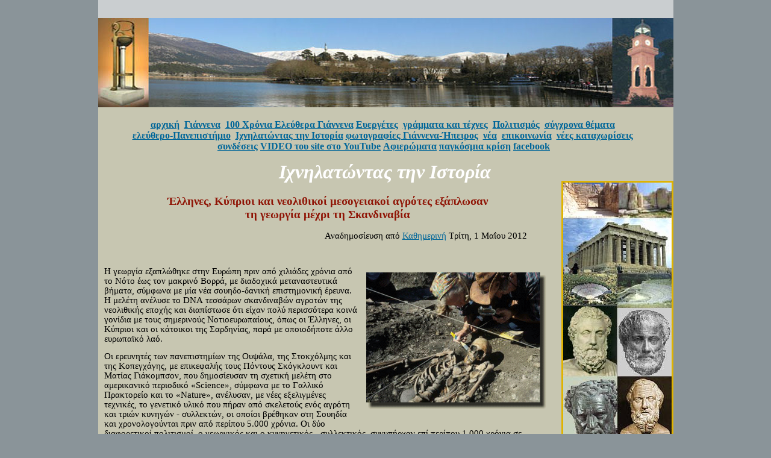

--- FILE ---
content_type: text/html; charset=utf-8
request_url: https://giannena-e.gr/Ihnilatontas%20tin%20Istoria/Ellines_Neolithikoi_Exaplosan_Georgia_Stin_Skandinavia.aspx
body_size: 6547
content:
<!DOCTYPE html PUBLIC "-//W3C//DTD XHTML 1.0 Transitional//EN" "http://www.w3.org/TR/xhtml1/DTD/xhtml1-transitional.dtd">

<html dir="ltr" xmlns="http://www.w3.org/1999/xhtml" xmlns:v="urn:schemas-microsoft-com:vml" xmlns:o="urn:schemas-microsoft-com:office:office">

<head><meta http-equiv="Content-Type" content="text/html; charset=utf-8" /><meta http-equiv="Content-Language" content="el" /><title>
	ΓΙΑΝΝΕΝΑ ΠΟΛΗ ΤΩΝ ΕΥΕΡΓΕΤΩΝ-Έλληνες νεολιθικοί αγρότες εξάπλωσαν τη γεωργία στην Σκανδιναβία
</title>

	<meta content="revealTrans(Duration=3.0,Transition=7)" http-equiv="Page-Enter" />
	<style type="text/css">
 p.MsoNormal
	{margin-top:0cm;
	margin-right:0cm;
	margin-bottom:10.0pt;
	margin-left:0cm;
	line-height:115%;
	font-size:11.0pt;
	font-family:"Calibri","sans-serif";
	}
	.style8 {
		font-family: Calibri;
		font-size: 14pt;
		text-align: center;
	}
	.style9 {
		color: #8F1405;
	}
	.style10 {
		margin: 10px 5px 10px 10px;
		float: right;
		text-align: center;
	}
	.style11 {
	float: left;
	text-align: center;
}
	</style>


<style type="text/css">
.style1 {
	font-size: medium;
	font-family: "Times New Roman", Times, serif;
	margin-bottom: 5px;
}
.style3 {
	font-family: "Times New Roman";
	font-size: xx-large;
	color: #FFFFFF;
}
.style4 {
	text-align: center;
}
.style6 {
	border-width: 0px;
}
a:hover {
	color: #CC3300;
}
.style7 {
	font-size: 12pt;
}
.auto-style1 {
	font-size: large;
}
.auto-style2 {
	color: #800000;
}
</style>


<link rel="stylesheet" type="text/css" href="../CSS/main_istoria.css" /></head>

<body style="margin: 0; background-color: #8A9499">



<form method="post" action="./Ellines_Neolithikoi_Exaplosan_Georgia_Stin_Skandinavia.aspx" id="form1">
<div class="aspNetHidden">
<input type="hidden" name="__VIEWSTATE" id="__VIEWSTATE" value="/wEPDwUKMTY1NDU2MTA1MmRkyFJ+gaonxhdcf4Uw+OJqdWjKwM2yxrae57AKQCN4QlI=" />
</div>

<div class="aspNetHidden">

	<input type="hidden" name="__VIEWSTATEGENERATOR" id="__VIEWSTATEGENERATOR" value="6CE36EB3" />
</div>

<div id="container-istoria" style="width: 955px">
<div id="top-istoria" style="width: 955px; height: 181px;">
<div id="divG-P-E" style="height: 30px; width: 955px" class="style4">
		
</div>

<a href="../default.aspx">

<img src="Photo-selida/panoramiki-Istoria.jpg" width="955" height="148" class="style6" /></a>
</div>

<div id="main-istoria" style="width: 955px">
<div id="navbox-istoria" >
<h3 style="width: 947px; height: 64px;" class="style1">
<a href="../default.aspx">αρχική</a>&nbsp;
<a href="../Γιάννενα.aspx">Γιάννενα</a>&nbsp;
<a href="../Giannena_100_Years_Elefthera/1_Giannena_ekato_Chronia_Katalogos.aspx">100 Χρόνια Ελεύθερα Γιάννενα</a> 
<a href="../Eyergetismos/Eyerg/ekdiloseis_eyergetismou.aspx">Ευεργέτες</a>&nbsp;
<a href="../γράμματα%20και%20τέχνες.aspx">γράμματα και τέχνες</a>&nbsp;
<a href="../Πολιτισμός/Πολιτισμός.aspx">Πολιτισμός</a>&nbsp;
<a href="../sygxrona_themata/sygxrona_themata.aspx">σύγχρονα θέματα</a>&nbsp;<br /> 
<a href="../Ελεύθερο%20Πανεπιστήμιο.aspx">ελεύθερο-Πανεπιστήμιο</a>&nbsp;
<a href="1_Ihnilatontas%20tin%20Istoria_katalogos.aspx">Ιχνηλατώντας την Ιστορία</a> 
<a href="../PHOTO%20ALBUM%20main/Photo_Album_Katalogos.aspx">φωτογραφίες Γιάννενα-Ήπειρος</a>&nbsp; 
<a href="../news/news.aspx">νέα</a>&nbsp;
<a href="../form_epikoinonia/form_epikoinonia_Katalogos.aspx">επικοινωνία</a>&nbsp;
<a href="../nees%20kataxorisis/Nees_Katachoriseis_01.aspx">νέες καταχωρίσεις</a>&nbsp;<br /> 

<a href="../syndeseis/χρήσιμες%20συνδέσεις.aspx">συνδέσεις</a>
<a href="http://www.youtube.com/user/rontonapoleon" target="_blank">VIDEO του site στο YouTube</a> 
<a href="../Afieromata.aspx">Αφιερώματα</a>
<a href="../pagkosmia_krisi/1_Katalogos_Pagkosmia_krisi.aspx">παγκόσμια κρίση</a>
<a href="https://www.facebook.com/profile.php?id=61558330962786" target="_blank">facebook</a>
</h3>
<div  style="height: 40px; mso-fareast-font-family: &quot;Times New Roman&quot;; mso-ansi-language: EL; mso-fareast-language: EL; mso-bidi-language: AR-SA; width: 500px;" class="style3" id="epikefalida-Istoria">
	<em><strong>Ιχνηλατώντας την Ιστορία</strong></em></div>
</div>


<div id="content-istoria" style="width: 742px">
	<h2 class="style8"><span class="style9">Έλληνες, Κύπριοι και νεολιθικοί μεσογειακοί αγρότες 
	εξάπλωσαν </span> <br class="style9" /><span class="style9">τη γεωργία μέχρι τη Σκανδιναβία</span><o:p></o:p></h2>
	<p class="MsoNormal" style="text-align: right"><span style="mso-spacerun:yes">&nbsp;</span>Αναδημοσίευση 
	από 
	<a href="http://portal.kathimerini.gr/4dcgi/_w_articles_kathciv_1_27/04/2012_439600" target="_blank">Καθημερινή</a> Τρίτη, 1 Μαΐου 2012<span style="mso-spacerun:yes">&nbsp;&nbsp;&nbsp;&nbsp;&nbsp;&nbsp;&nbsp;&nbsp;
	</span>&nbsp; <o:p></o:p>
	</p>
	<p class="MsoNormal"><span lang="EN-US" style="mso-ansi-language:EN-US"><o:p>&nbsp;&nbsp; </o:p>
	</span></p>
<div class="style10" style="width: 303px">
	<img height="227" src="2-Photo/Ellines_Neolithikoi/Ellines_Neolithikoi_Georgia_Skandinavia_02.gif" width="300" /><br />
&nbsp; </div>
	<p class="MsoNormal">Η γεωργία εξαπλώθηκε στην Ευρώπη πριν από χιλιάδες 
	χρόνια από το Νότο έως τον μακρινό Βορρά, με διαδοχικά μεταναστευτικά 
	βήματα, σύμφωνα με μία νέα σουηδο-δανική επιστημονική έρευνα. Η μελέτη 
	ανέλυσε το <span lang="EN-US" style="mso-ansi-language:EN-US">DNA</span> 
	τεσσάρων σκανδιναβών αγροτών της νεολιθικής εποχής και διαπίστωσε ότι είχαν 
	πολύ περισσότερα κοινά γονίδια με τους σημερινούς Νοτιοευρωπαίους, όπως οι 
	Έλληνες, οι Κύπριοι και οι κάτοικοι της Σαρδηνίας, παρά με οποιοδήποτε άλλο 
	ευρωπαϊκό λαό.<o:p></o:p></p>
	<p class="MsoNormal">Οι ερευνητές των πανεπιστημίων της Ουψάλα, της 
	Στοκχόλμης και της Κοπεγχάγης, με επικεφαλής τους Πόντους Σκόγκλουντ και 
	Ματίας Γιάκομπσον, που δημοσίευσαν τη σχετική μελέτη στο αμερικανικό 
	περιοδικό «<span lang="EN-US" style="mso-ansi-language:EN-US">Science</span>», 
	σύμφωνα με το Γαλλικό Πρακτορείο και το «<span lang="EN-US" style="mso-ansi-language:EN-US">Nature</span>», 
	ανέλυσαν, με νέες εξελιγμένες τεχνικές, το γενετικό υλικό που πήραν από 
	σκελετούς ενός αγρότη και τριών κυνηγών - συλλεκτών, οι οποίοι βρέθηκαν στη 
	Σουηδία και χρονολογούνται πριν από περίπου 5.000 χρόνια. Οι δύο 
	διαφορετικοί πολιτισμοί, ο γεωργικός και ο κυνηγετικός - συλλεκτικός, 
	συνυπήρχαν επί περίπου 1.000 χρόνια σε απόσταση περίπου 400 χλμ., ο πρώτος 
	στη σουηδική ενδοχώρα και ο δεύτερος στη νησί Γκότλαντ νότια της Στοκχόλμης.<o:p></o:p></p>
	<p class="MsoNormal">Συγκρίνοντας το
	<span lang="EN-US" style="mso-ansi-language:
EN-US">DNA</span> αυτών των ανθρώπων της Λίθινης εποχής με το
	<span lang="EN-US" style="mso-ansi-language:EN-US">DNA</span> σύγχρονων 
	πληθυσμών της Ευρώπης, οι ερευνητές βρήκαν ότι, από γενετική άποψη, οι μεν 
	κυνηγοί - συλλέκτες, που ήσαν οι λιγότερο εξελιγμένοι, είχαν μεγαλύτερη 
	συγγένεια με τους βόρειους λαούς, ιδίως τους σημερινούς Φινλανδούς, ο δε 
	αγρότης είχε πολύ στενή γενετική συγγένεια με τους σημερινούς Μεσογειακούς 
	κατοίκους, ιδίως τους Κύπριους και τους Έλληνες.<o:p></o:p></p>
	<p class="MsoNormal">Η ανακάλυψη, κατά τους Σκανδιναβούς επιστήμονες, 
	δείχνει ότι οι αρχαίοι γεωργοί μετέφεραν τις καλλιεργητικές γνώσεις και 
	τεχνικές τους από το Νότο στην υπόλοιπη Ευρώπη, μέχρι τον παγωμένο Βορρά, 
	όπου τελικά αναμίχθηκαν γενετικά με τους ντόπιους, ενώ παράλληλα τους 
	δίδαξαν να παράγουν την τροφή τους από τη γη πλέον και όχι από το κυνήγι και 
	τη συλλογή καρπών και φρούτων.<o:p></o:p></p>
<div class="style11" style="width: 376px">
	<img height="263" src="2-Photo/Ellines_Neolithikoi/Ellines_Neolithikoi_Georgia_Skandinavia_01.gif" width="363" /><br />
&nbsp; </div>
	<p class="MsoNormal">Όπως δήλωσε ο Σκόγκλουντ, τα γενετικά ευρήματα 
	αποκαλύπτουν ότι η γεωργία εξαπλώθηκε σε όλη την Ευρώπη από ανθρώπους που 
	ζούσαν στην Μεσόγειο και αυτό έγινε με μεταναστευτικά κύματα και όχι απλώς 
	μέσα από την πολιτισμική μετάδοση των γεωργικών γνώσεων από στόμα σε στόμα. 
	«Αν η γεωργία είχε εξαπλωθεί μόνο ως πολιτισμική διαδικασία, δεν θα βρίσκαμε 
	ένα αγρότη στο Βορρά να έχει τέτοια γενετική συγγένεια με τους Νότιους 
	πληθυσμούς», δήλωσε ο σουηδός ερευνητής.<o:p></o:p></p>
	<p class="MsoNormal">Η σκανδιναβική έρευνα φωτίζει μία χρόνια διαμάχη των 
	επιστημόνων σχετικά με το πώς εξαπλώθηκε η γεωργία και έφθασε στην Ευρώπη 
	από τη Μέση Ανατολή, όπου εμφανίστηκε πριν από περίπου 11.000 χρόνια. Γύρω 
	στο 3.000 π.Χ. η γεωργία είχε πια εξαπλωθεί στο μεγαλύτερο μέρος της 
	Ευρώπης. Η βασική διαμάχη είναι με ποιο τρόπο έγινε η μετάβαση από το στιλ 
	ζωής του κυνηγού-συλλέκτη σε εκείνο του αγρότη και αν η γεωργία εξαπλώθηκε 
	μέσα από μετανάστες γεωργούς ή αν απλώς οι ιδέες και η γεωργική τεχνογνωσία 
	τους «μετανάστευσαν» σιγά-σιγά από πολιτισμό σε πολιτισμό. Η νέα μελέτη 
	ρίχνει το βάρος της υπέρ της πρώτης άποψης, επιβεβαιώνοντας προηγούμενες 
	αναλύσεις <span lang="EN-US" style="mso-ansi-language:EN-US">DNA</span>, οι 
	οποίες είχαν βρει ανάλογες ενδείξεις περί μετανάστευσης των ίδιων των 
	ανθρώπων από τη Μεσόγειο, οι οποίοι μετέφεραν μαζί τους τις καλλιεργητικές 
	γνώσεις τους.<o:p></o:p></p>
	<p class="MsoNormal">Εξάλλου νωρίτερα φέτος, οι επιστήμονες δημοσίευσαν το 
	σχεδόν πλήρες γονιδίωμα του «Ότζι», της νεολιθικής μούμιας που βρέθηκε στις 
	Άλπεις το 1991. Και σ’ αυτή την περίπτωση, η γενετική ανάλυση παραπέμπει σε 
	πολύ πιθανή Μεσογειακή καταγωγή.<o:p></o:p></p>
	<p class="MsoNormal">Πηγή: ΑΜΠΕ<o:p></o:p></p>
	<p class="MsoNormal">
	<o:p>&nbsp;&nbsp;&nbsp;&nbsp; </o:p></p>
</div>




<div id="photokatheti-istoria" style="width: 180px; height: 2477px;">

<img src="Photo-selida/Photo-site-Istoria.jpg" />

	</div>



	<div id="content2_istoria" class="clear" style="height: 19px; width: 932px">
		&nbsp;&nbsp;&nbsp;&nbsp;&nbsp;
		αριθμός επισκεπτών<br />&nbsp;&nbsp;&nbsp;&nbsp;
<script type="text/javascript" src="//counter.websiteout.net/js/7/10/1220000/0"></script>

	</div>

<div id="navbottom-istoria" style="width: 932px; height: 38px;">


 

</div>


</div>

</div>

</form>

</body>

</html>


--- FILE ---
content_type: text/css
request_url: https://giannena-e.gr/CSS/main_istoria.css
body_size: -136
content:
@import url('format_istoria.css');
@import url('layout_istoria.css');


--- FILE ---
content_type: text/css
request_url: https://giannena-e.gr/CSS/layout_istoria.css
body_size: 463
content:
#div_eikona_bac {
	width: 745px;
	height: 630px;
	background-image: url('../Ihnilatontas tin Istoria/Photo_M.Xoria/Martirika_Horia_No1.jpg');
}
#content2_istoria {
	padding: 10px;
	background-color: #C7C6B1;
	margin-top: 5px;
	width: 932px;
	height: 19px;
}
#navbottom-istoria {
	padding: 10px;
	width: 932px;
	height: 38px;
}
#photokatheti-istoria {
	border: medium solid #DFB300;
	float: right;
	width: 180px;
	height: 2477px;
	margin-top: 7px;
}
#epikefalida-Istoria {
	height: 40px;
	width: 500px;
	margin-right: auto;
	margin-left: auto;
}
#container-istoria {
	width: 955px;
	margin-right: auto;
	margin-left: auto;
	background-color: #C7C6B1;
}
#top-istoria {
	width: 955px;
	height: 181px;
}
#divG-P-E {
	width: 955px;
	height: 30px;
	margin-right: auto;
	margin-left: auto;
	background-color: #CACED0;
	float: left;
}
#main-istoria {
	background-color: #C7C6B1;
}
#navbox-istoria {
	background-color: #C7C6B1;
	border: thin solid #C7C6B1;
	width: 951px;
	height: 110px;
	font-family: Garamond, "Times New Roman", "Comic Sans MS";
	float: left;
	text-align: center;
}
#content-istoria {
	width: 742px;
	background-color: #C7C6B1;
	margin: 10px 5px 10px 5px;
	padding: 5px;
	float: left;
	border-bottom-style: 5;
	border-bottom-color: #C7C6B1;
}
#navbox-istoriali {
	display: inline;
	width: 960px;
}
#navbox-istoriaul {
	width: 970px;
	height: 50px;
	float: left;
	border: thin solid #FFCC00;
	text-align: center;
}
